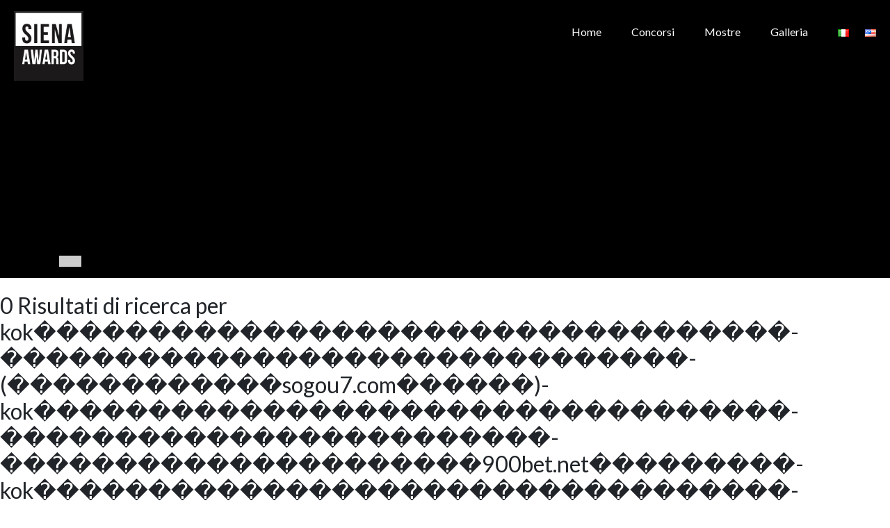

--- FILE ---
content_type: text/css
request_url: https://festival.sienawards.com/wp-content/themes/sienawards/style.css?ver=1.0
body_size: 1355
content:
/*
	Theme Name: Sienawards
	Theme URI: https://sienawards.com
	Description: Siena Awards main theme
	Version: 1.0.0
	Author: Gabriele Venturi
	Author URI: https://gabrieleventuri.it
	Tags: Photo, Contest

	License: MIT
	License URI: http://opensource.org/licenses/mit-license.php
*/

@font-face {
  font-family: 'bebas_neuebold';
  src: url('fonts/bebasneue-bold-webfont.woff2') format('woff2'),
    url('fonts/bebasneue-bold-webfont.woff') format('woff');
  font-weight: normal;
  font-style: normal;
}
@font-face {
  font-family: 'bebas_neuebook';
  src: url('fonts/bebasneue-book-webfont.woff2') format('woff2'),
    url('fonts/bebasneue-book-webfont.woff') format('woff');
  font-weight: normal;
  font-style: normal;
}
@font-face {
  font-family: 'bebas_neuelight';
  src: url('fonts/bebasneue-light-webfont.woff2') format('woff2'),
    url('fonts/bebasneue-light-webfont.woff') format('woff');
  font-weight: normal;
  font-style: normal;
}
@font-face {
  font-family: 'bebas_neueregular';
  src: url('fonts/bebasneue-regular-webfont.woff2') format('woff2'),
    url('fonts/bebasneue-regular-webfont.woff') format('woff');
  font-weight: normal;
  font-style: normal;
}
@font-face {
  font-family: 'bebas_neuethin';
  src: url('fonts/bebasneue-thin-webfont.woff2') format('woff2'),
    url('fonts/bebasneue-thin-webfont.woff') format('woff');
  font-weight: normal;
  font-style: normal;
}
.font-bebas{
	font-family: 'bebas_neuebold', sans-serif !important;
}

body{
    font-family: 'Lato', sans-serif;
}

/*** HEADER ***/
header {
    position: relative;
    background-color: black;
    height: 100vh;
    min-height: 25rem;
    width: 100%;
    overflow: hidden;
}

header video {
    position: absolute;
    top: 50%;
    left: 50%;
    min-width: 100%;
    min-height: 100%;
    width: auto;
    height: auto;
    z-index: 0;
    -ms-transform: translateX(-50%) translateY(-50%);
    -moz-transform: translateX(-50%) translateY(-50%);
    -webkit-transform: translateX(-50%) translateY(-50%);
    transform: translateX(-50%) translateY(-50%);
}

header .container {
    position: relative;
    z-index: 2;
}
header .title-box{
    background-color: rgba(255, 255, 255, 0.8);
    text-transform: uppercase;
	font-family: 'bebas_neuebold', sans-serif !important;
    z-index: 3;
	letter-spacing: 1px;
	font-size: 3em;
}
header .title-box h1{
	font-size: 3.5em;
}
@media screen and (max-width: 450px){
    header .title-box h1, header .title-box h2, header .title-box h3{
        font-weight: 300 !important;
    }
    .title-box h2, .title-box h3{
        font-size: 1.8rem;
    }
}

h2{
	font-size: 2.5rem;
	font-family: 'bebas_neuebold', sans-serif !important;
}

header .overlay {
    position: absolute;
    top: 0;
    left: 0;
    height: 100%;
    width: 100%;
    background-color: black;
    opacity: 0.5;
    z-index: 1;
}

header.header-section{
    height: 50vh;
    background-position: center;
    background-size: cover;
}

@media (pointer: coarse) and (hover: none) {
    header {
        background: url('https://source.unsplash.com/XT5OInaElMw/1600x900') black no-repeat center center scroll;
    }
    header video {
        display: none;
    }
}


/*** NAVBAR ***/
.logo {
    line-height: 60px;
    position: fixed;
    float: left;
    margin: 16px 20px;
    color: #fff;
    font-weight: bold;
    font-size: 20px;
    letter-spacing: 2px;
}
.logo img{
    width: 100px;
    transition: all linear 0.3s;
}
.black .logo img{
    width: 50px;
}

nav {
    position: fixed;
    width: 100%;
    line-height: 60px;
    z-index: 10;
}

nav ul {
    line-height: 60px;
    list-style: none;
    background: rgba(0, 0, 0, 0);
    overflow: hidden;
    color: #fff;
    padding: 0;
    text-align: right;
    margin: 0;
    padding: 0 20px;
    transition: 1s;
}

nav.black ul {
    background: #800;
}

nav ul li {
    display: inline-block;
    padding: 16px 20px;
}

nav ul li:last-of-type {
    padding: 16px 0px;
}

nav ul li a {
    text-decoration: none;
    color: #fff;
    font-size: 16px;
}
nav ul li a:hover {
    transition: all linear 0.3s;
    opacity: 0.6;
    color: #fff;
}

.menu-icon {
    line-height: 60px;
    width: 100%;
    text-align: right;
    box-sizing: border-box;
    padding: 15px 24px;
    cursor: pointer;
    color: #fff;
    display: none;
}
nav.black .menu-icon, nav.collapsed{
    background: #800;
    transition: all linear 0.3s;
}

.title-box .display-3{
    font-size: 2.8rem;
}
@media(max-width: 768px){
    .title-box .display-3{
        font-size: 40px;
        margin: 0px;
    }
    header {
        height: 50vh;
    }
}

@media(max-width: 992px) {
    .logo {
        position: fixed;
        top: 0;
        margin-top: 16px;
    }
    .logo img{
        width: 50px;
    }

    nav ul {
        max-height: 0px;
        background: #800;
    }
    nav ul.showing{
        padding-bottom: 20px;
    }

    nav.black ul {
        background: #800;
    }

    .showing {
        max-height: 34em;
    }

    nav ul li {
        box-sizing: border-box;
        width: 100%;
        padding: 0px;
        text-align: center;
        text-transform: uppercase;
    }

    .menu-icon {
        display: block;
    }
    .menu-icon i{
        margin-top:15px;
    }
}

/*** COVER ***/
img.img-cover{
    display: block;
    width: 100%;
    height: 100%;
    object-fit: cover;
}
img.img-cover:hover{
    zoom: 1.4;
    transition: all linear 0.3s;
}

/*** FOOTER ***/
footer.bg-dark a, footer .bg-dark a, footer.bg-dark a:hover, footer .bg-dark a:hover{
    color: #fff;
}
footer li{
    font-size: 18px;
}
footer h3{
	font-family: 'bebas_neuebold', sans-serif !important;
}

.category-post{
    position: relative;
    width: 100%;
    padding: 50%;
    background-color:#000;
    background-size:cover;
    background-position:center;
}
.category-post .description{
    position: absolute;
    bottom: 0;
    left: 0;
    width: 100%;
    font-size: 18px;
    padding: 5px 10px;
    background-color: rgba(0, 0, 0, 0.7);
    color: #fff;
}

/*** HELPERS ***/
.text-main{
    color: #800;
}
.bg-main{
    background-color: #800;
}
.btn-main{
    color: #fff;
    background-color: #800;
}
.btn-main:hover{
    color: #fff;
    background-color: rgba(136, 0, 0, 0.8);
}
.bg-light {
    background-color: #e0e0e0 !important;
}

main .page a{
	color: #007bff;
}

.author-box{
	display: inline-block;
background-color: rgba(255, 255, 255, 0.8);
    text-transform: uppercase;
    z-index: 3;
	padding: 3px;
	font-size:12px;
}

.author-box-section{
	background-color: rgba(255, 255, 255, 0.8);
    text-transform: uppercase;
    z-index: 3;
	padding: 3px;
	font-size:12px;
	position: absolute;
	bottom: 0;
	right: 0;
}

@media screen and (max-width: 450px){
    .wrapper{
        height: 100vh;
    }
    .wrapper .collapsed{
        height: 100%;
    }
    .wrapper .showing{
        overflow: auto;
    }
}

--- FILE ---
content_type: text/plain
request_url: https://www.google-analytics.com/j/collect?v=1&_v=j102&a=895249921&t=pageview&_s=1&dl=https%3A%2F%2Ffestival.sienawards.com%2Fit%2F%3Fs%3Dkok%25EF%25BF%25BD%25EF%25BF%25BD%25EF%25BF%25BD%25EF%25BF%25BD%25EF%25BF%25BD%25EF%25BF%25BD%25EF%25BF%25BD%25EF%25BF%25BD%25EF%25BF%25BD%25EF%25BF%25BD%25EF%25BF%25BD%25EF%25BF%25BD%25EF%25BF%25BD%25EF%25BF%25BD%25EF%25BF%25BD%25EF%25BF%25BD%25EF%25BF%25BD%25EF%25BF%25BD%25EF%25BF%25BD%25EF%25BF%25BD%25EF%25BF%25BD%25EF%25BF%25BD%25EF%25BF%25BD%25EF%25BF%25BD%25EF%25BF%25BD%25EF%25BF%25BD%25EF%25BF%25BD%25EF%25BF%25BD%25EF%25BF%25BD%25EF%25BF%25BD%25EF%25BF%25BD%25EF%25BF%25BD%25EF%25BF%25BD-%25EF%25BF%25BD%25EF%25BF%25BD%25EF%25BF%25BD%25EF%25BF%25BD%25EF%25BF%25BD%25EF%25BF%25BD%25EF%25BF%25BD%25EF%25BF%25BD%25EF%25BF%25BD%25EF%25BF%25BD%25EF%25BF%25BD%25EF%25BF%25BD%25EF%25BF%25BD%25EF%25BF%25BD%25EF%25BF%25BD%25EF%25BF%25BD%25EF%25BF%25BD%25EF%25BF%25BD%25EF%25BF%25BD%25EF%25BF%25BD%25EF%25BF%25BD%25EF%25BF%25BD%25EF%25BF%25BD%25EF%25BF%25BD%25EF%25BF%25BD%25EF%25BF%25BD%25EF%25BF%25BD%25EF%25BF%25BD%25EF%25BF%25BD%25EF%25BF%25BD-(%25EF%25BF%25BD%25EF%25BF%25BD%25EF%25BF%25BD%25EF%25BF%25BD%25EF%25BF%25BD%25EF%25BF%25BD%25EF%25BF%25BD%25EF%25BF%25BD%25EF%25BF%25BD%25EF%25BF%25BD%25EF%25BF%25BD%25EF%25BF%25BDsogou7.com%25EF%25BF%25BD%25EF%25BF%25BD%25EF%25BF%25BD%25EF%25BF%25BD%25EF%25BF%25BD%25EF%25BF%25BD)-kok%25EF%25BF%25BD%25EF%25BF%25BD%25EF%25BF%25BD%25EF%25BF%25BD%25EF%25BF%25BD%25EF%25BF%25BD%25EF%25BF%25BD%25EF%25BF%25BD%25EF%25BF%25BD%25EF%25BF%25BD%25EF%25BF%25BD%25EF%25BF%25BD%25EF%25BF%25BD%25EF%25BF%25BD%25EF%25BF%25BD%25EF%25BF%25BD%25EF%25BF%25BD%25EF%25BF%25BD%25EF%25BF%25BD%25EF%25BF%25BD%25EF%25BF%25BD%25EF%25BF%25BD%25EF%25BF%25BD%25EF%25BF%25BD%25EF%25BF%25BD%25EF%25BF%25BD%25EF%25BF%25BD%25EF%25BF%25BD%25EF%25BF%25BD%25EF%25BF%25BD%25EF%25BF%25BD%25EF%25BF%25BD%25EF%25BF%25BD-%25EF%25BF%25BD%25EF%25BF%25BD%25EF%25BF%25BD%25EF%25BF%25BD%25EF%25BF%25BD%25EF%25BF%25BD%25EF%25BF%25BD%25EF%25BF%25BD%25EF%25BF%25BD%25EF%25BF%25BD%25EF%25BF%25BD%25EF%25BF%25BD%25EF%25BF%25BD%25EF%25BF%25BD%25EF%25BF%25BD%25EF%25BF%25BD%25EF%25BF%25BD%25EF%25BF%25BD%25EF%25BF%25BD%25EF%25BF%25BD%25EF%25BF%25BD%25EF%25BF%25BD%25EF%25BF%25BD%25EF%25BF%25BD-%25EF%25BF%25BD%25EF%25BF%25BD%25EF%25BF%25BD%25EF%25BF%25BD%25EF%25BF%25BD%25EF%25BF%25BD%25EF%25BF%25BD%25EF%25BF%25BD%25EF%25BF%25BD%25EF%25BF%25BD%25EF%25BF%25BD%25EF%25BF%25BD%25EF%25BF%25BD%25EF%25BF%25BD%25EF%25BF%25BD%25EF%25BF%25BD%25EF%25BF%25BD%25EF%25BF%25BD%25EF%25BF%25BD%25EF%25BF%25BD%25EF%25BF%25BD900bet.net%25EF%25BF%25BD%25EF%25BF%25BD%25EF%25BF%25BD%25EF%25BF%25BD%25EF%25BF%25BD%25EF%25BF%25BD%25EF%25BF%25BD%25EF%25BF%25BD%25EF%25BF%25BD-kok%25EF%25BF%25BD%25EF%25BF%25BD%25EF%25BF%25BD%25EF%25BF%25BD%25EF%25BF%25BD%25EF%25BF%25BD%25EF%25BF%25BD%25EF%25BF%25BD%25EF%25BF%25BD%25EF%25BF%25BD%25EF%25BF%25BD%25EF%25BF%25BD%25EF%25BF%25BD%25EF%25BF%25BD%25EF%25BF%25BD%25EF%25BF%25BD%25EF%25BF%25BD%25EF%25BF%25BD%25EF%25BF%25BD%25EF%25BF%25BD%25EF%25BF%25BD%25EF%25BF%25BD%25EF%25BF%25BD%25EF%25BF%25BD%25EF%25BF%25BD%25EF%25BF%25BD%25EF%25BF%25BD%25EF%25BF%25BD%25EF%25BF%25BD%25EF%25BF%25BD%25EF%25BF%25BD%25EF%25BF%25BD%25EF%25BF%25BD-kok%25EF%25BF%25BD%25EF%25BF%25BD%25EF%25BF%25BD%25EF%25BF%25BD%25EF%25BF%25BD%25EF%25BF%25BD%25EF%25BF%25BD%25EF%25BF%25BD%25EF%25BF%25BD%25EF%25BF%25BD%25EF%25BF%25BD%25EF%25BF%25BD%25EF%25BF%25BD%25EF%25BF%25BD%25EF%25BF%25BD%25EF%25BF%25BD%25EF%25BF%25BD%25EF%25BF%25BD%25EF%25BF%25BD%25EF%25BF%25BD%25EF%25BF%25BD%25EF%25BF%25BD%25EF%25BF%25BD%25EF%25BF%25BD%25EF%25BF%25BD%25EF%25BF%25BD%25EF%25BF%25BD%25EF%25BF%25BD%25EF%25BF%25BD%25EF%25BF%25BD%25EF%25BF%25BD%25EF%25BF%25BD%25EF%25BF%25BD-kok%25EF%25BF%25BD%25EF%25BF%25BD%25EF%25BF%25BD%25EF%25BF%25BD%25EF%25BF%25BD%25EF%25BF%25BD%25EF%25BF%25BD%25EF%25BF%25BD%25EF%25BF%25BD%25EF%25BF%25BD%25EF%25BF%25BD%25EF%25BF%25BD%25EF%25BF%25BD%25EF%25BF%25BD%25EF%25BF%25BD%25EF%25BF%25BD%25EF%25BF%25BD%25EF%25BF%25BD%25EF%25BF%25BD%25EF%25BF%25BD%25EF%25BF%25BD%25EF%25BF%25BD%25EF%25BF%25BD%25EF%25BF%25BD%25EF%25BF%25BD%25EF%25BF%25BD%25EF%25BF%25BD%25EF%25BF%25BD%25EF%25BF%25BD%25EF%25BF%25BD%25EF%25BF%25BD%25EF%25BF%25BD%25EF%25BF%25BD-(%25EF%25BF%25BD%25EF%25BF%25BD%25EF%25BF%25BD%25EF%25BF%25BD%25EF%25BF%25BD%25EF%25BF%25BD%25EF%25BF%25BD%25EF%25BF%25BD%25EF%25BF%25BD%25EF%25BF%25BD%25EF%25BF%25BD%25EF%25BF%25BDsogou7.com%25EF%25BF%25BD%25EF%25BF%25BD%25EF%25BF%25BD%25EF%25BF%25BD%25EF%25BF%25BD%25EF%25BF%25BD)&ul=en-us%40posix&dt=Risultati%20della%20ricerca%20kok%EF%BF%BD%EF%BF%BD%EF%BF%BD%EF%BF%BD%EF%BF%BD%EF%BF%BD%EF%BF%BD%EF%BF%BD%EF%BF%BD%EF%BF%BD%EF%BF%BD%EF%BF%BD%EF%BF%BD%EF%BF%BD%EF%BF%BD%EF%BF%BD%EF%BF%BD%EF%BF%BD%EF%BF%BD%EF%BF%BD%EF%BF%BD%EF%BF%BD%EF%BF%BD%EF%BF%BD%EF%BF%BD%EF%BF%BD%EF%BF%BD%EF%BF%BD%EF%BF%BD%EF%BF%BD%EF%BF%BD%EF%BF%BD%EF%BF%BD-%EF%BF%BD%EF%BF%BD%EF%BF%BD%EF%BF%BD%EF%BF%BD%EF%BF%BD%EF%BF%BD%EF%BF%BD%EF%BF%BD%EF%BF%BD%EF%BF%BD%EF%BF%BD%EF%BF%BD%EF%BF%BD%EF%BF%BD%EF%BF%BD%EF%BF%BD%EF%BF%BD%EF%BF%BD%EF%BF%BD%EF%BF%BD%EF%BF%BD%EF%BF%BD%EF%BF%BD%EF%BF%BD%EF%BF%BD%EF%BF%BD%EF%BF%BD%EF%BF%BD%EF%BF%BD-(%EF%BF%BD%EF%BF%BD%EF%BF%BD%EF%BF%BD%EF%BF%BD%EF%BF%BD%EF%BF%BD%EF%BF%BD%EF%BF%BD%EF%BF%BD%EF%BF%BD%EF%BF%BDsogou7.com%EF%BF%BD%EF%BF%BD%EF%BF%BD%EF%BF%BD%EF%BF%BD%EF%BF%BD)-kok%EF%BF%BD%EF%BF%BD%EF%BF%BD%EF%BF%BD%EF%BF%BD%EF%BF%BD%EF%BF%BD%EF%BF%BD%EF%BF%BD%EF%BF%BD%EF%BF%BD%EF%BF%BD%EF%BF%BD%EF%BF%BD%EF%BF%BD%EF%BF%BD%EF%BF%BD%EF%BF%BD%EF%BF%BD%EF%BF%BD%EF%BF%BD%EF%BF%BD%EF%BF%BD%EF%BF%BD%EF%BF%BD%EF%BF%BD%EF%BF%BD%EF%BF%BD%EF%BF%BD%EF%BF%BD%EF%BF%BD%EF%BF%BD%EF%BF%BD-%EF%BF%BD%EF%BF%BD%EF%BF%BD%EF%BF%BD%EF%BF%BD%EF%BF%BD%EF%BF%BD%EF%BF%BD%EF%BF%BD%EF%BF%BD%EF%BF%BD%EF%BF%BD%EF%BF%BD%EF%BF%BD%EF%BF%BD%EF%BF%BD%EF%BF%BD%EF%BF%BD%EF%BF%BD%EF%BF%BD%EF%BF%BD%EF%BF%BD%EF%BF%BD%EF%BF%BD-%EF%BF%BD%EF%BF%BD%EF%BF%BD%EF%BF%BD%EF%BF%BD%EF%BF%BD%EF%BF%BD%EF%BF%BD%EF%BF%BD%EF%BF%BD%EF%BF%BD%EF%BF%BD%EF%BF%BD%EF%BF%BD%EF%BF%BD%EF%BF%BD%EF%BF%BD%EF%BF%BD%EF%BF%BD%EF%BF%BD%EF%BF%BD900bet.net%EF%BF%BD%EF%BF%BD%EF%BF%BD%EF%BF%BD%EF%BF%BD%EF%BF%BD%EF%BF%BD%EF%BF%BD%EF%BF%BD-kok%EF%BF%BD%EF%BF%BD%EF%BF%BD%EF%BF%BD%EF%BF%BD%EF%BF%BD%EF%BF%BD%EF%BF%BD%EF%BF%BD%EF%BF%BD%EF%BF%BD%EF%BF%BD%EF%BF%BD%EF%BF%BD%EF%BF%BD%EF%BF%BD%EF%BF%BD%EF%BF%BD%EF%BF%BD%EF%BF%BD%EF%BF%BD%EF%BF%BD%EF%BF%BD%EF%BF%BD%EF%BF%BD%EF%BF%BD%EF%BF%BD%EF%BF%BD%EF%BF%BD%EF%BF%BD%EF%BF%BD%EF%BF%BD%EF%BF%BD-kok%EF%BF%BD%EF%BF%BD%EF%BF%BD%EF%BF%BD%EF%BF%BD%EF%BF%BD%EF%BF%BD%EF%BF%BD%EF%BF%BD%EF%BF%BD%EF%BF%BD%EF%BF%BD%EF%BF%BD%EF%BF%BD%EF%BF%BD%EF%BF%BD%EF%BF%BD%EF%BF%BD%EF%BF%BD%EF%BF%BD%EF%BF%BD%EF%BF%BD%EF%BF%BD%EF%BF%BD%EF%BF%BD%EF%BF%BD%EF%BF%BD%EF%BF%BD%EF%BF%BD%EF%BF%BD%EF%BF%BD%EF%BF%BD%EF%BF%BD-kok%EF%BF%BD%EF%BF%BD%EF%BF%BD%EF%BF%BD%EF%BF%BD%EF%BF%BD%EF%BF%BD%EF%BF%BD%EF%BF%BD%EF%BF%BD%EF%BF%BD%EF%BF%BD%EF%BF%BD%EF%BF%BD%EF%BF%BD%EF%BF%BD%EF%BF%BD%EF%BF%BD%EF%BF%BD%EF%BF%BD%EF%BF%BD%EF%BF%BD%EF%BF%BD%EF%BF%BD%EF%BF%BD%EF%BF%BD%EF%BF%BD%EF%BF%BD%EF%BF%BD%EF%BF%BD%EF%BF%BD%EF%BF%BD%EF%BF%BD-(%EF%BF%BD%EF%BF%BD%EF%BF%BD%EF%BF%BD%EF%BF%BD%EF%BF%BD%EF%BF%BD%EF%BF%BD%EF%BF%BD%EF%BF%BD%EF%BF%BD%EF%BF%BDsogou7.com%EF%BF%BD%EF%BF%BD%EF%BF%BD%EF%BF%BD%EF%BF%BD%EF%BF%BD)%20%3A%20Siena%20Awards%20Festival&sr=1280x720&vp=1280x720&_u=IEBAAEABAAAAACAAI~&jid=1459144759&gjid=1457977962&cid=1139983400.1769258788&tid=UA-79277602-1&_gid=1981560757.1769258788&_r=1&_slc=1&z=961522392
body_size: -453
content:
2,cG-XRT4EFM2X6